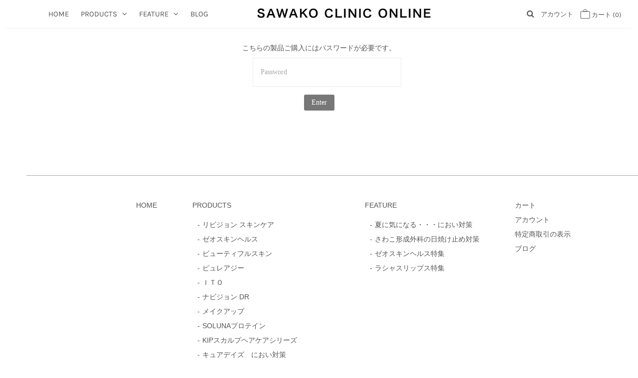

--- FILE ---
content_type: text/css
request_url: https://sawakoclinic.or.jp/cdn/shop/t/2/assets/design.scss.css?v=86593284034252035921593419974
body_size: 2711
content:
@charset "UTF-8";.header-section #top-bar{display:none}.header-section #header-wrapper{border-bottom:solid 1px #eee}.header-section #header-wrapper #logo,.header-section #header-wrapper #shopping-links{display:block!important}.header-section #header-wrapper #cart{padding-right:15px}.header-section #header-wrapper #cart li a{font-size:13px}.header-section #header-wrapper #main-nav li{font: 14px/100% \30d2\30e9\30ae\30ce\89d2\30b4  Pro W3,Hiragino Kaku Gothic Pro,\6e38\30b4\30b7\30c3\30af,Yu Gothic,\30e1\30a4\30ea\30aa,Meiryo,Osaka,Avenir Next,Verdana,sans-serif}.header-section #header-wrapper #main-nav .submenu{padding:0}.header-section #header-wrapper #main-nav .submenu li{padding:0;margin-top:-1px}.header-section #header-wrapper #main-nav .submenu li a{border:solid 1px #eee;padding:15px 25px}.header-section #mobile-header{box-shadow:0 1px 3px #0000001a}.header-section .empty-div{margin-top:56px!important}.flexslider .flex-caption h2.slide-title{font-family:\30d2\30e9\30ae\30ce\89d2\30b4  Pro W3,Hiragino Kaku Gothic Pro,\6e38\30b4\30b7\30c3\30af,Yu Gothic,\30e1\30a4\30ea\30aa,Meiryo,Osaka,Avenir Next,Verdana,sans-serif}.flexslider .flex-caption h2.slide-title img{height:auto}.flexslider .flex-caption p.caption{line-height:200%!important;letter-spacing:1px;margin-bottom:0}.shopify-section .section-title{text-transform:uppercase;font: 25px/100% \30d2\30e9\30ae\30ce\89d2\30b4  Pro W3,Hiragino Kaku Gothic Pro,\6e38\30b4\30b7\30c3\30af,Yu Gothic,\30e1\30a4\30ea\30aa,Meiryo,Osaka,Avenir Next,Verdana,sans-serif}.shopify-section .section-title:after{width:0}.shopify-section .homepage-text-promo .text-promo-content h3{margin-top:30px;font:400 21px/100% \30d2\30e9\30ae\30ce\89d2\30b4  Pro W3,Hiragino Kaku Gothic Pro,\6e38\30b4\30b7\30c3\30af,Yu Gothic,\30e1\30a4\30ea\30aa,Meiryo,Osaka,Avenir Next,Verdana,sans-serif}.shopify-section .flex-container .homepage-promo.flex-item{padding:2px}@media all and (max-width: 599px){.shopify-section .flex-container .homepage-promo.flex-item{padding:0}}.shopify-section .flex-container .homepage-promo.flex-item .caption{left:50px;top:calc(50% + 10px);transform:none;-webkit-transform:none;-ms-transform:none;-moz-transform:none;-o-transform:none}@media all and (max-width: 599px){.shopify-section .flex-container .homepage-promo.flex-item .caption{width:auto;left:20px}}.shopify-section .flex-container .homepage-promo.flex-item .caption h3{font:400 21px/100% \30d2\30e9\30ae\30ce\89d2\30b4  Pro W3,Hiragino Kaku Gothic Pro,\6e38\30b4\30b7\30c3\30af,Yu Gothic,\30e1\30a4\30ea\30aa,Meiryo,Osaka,Avenir Next,Verdana,sans-serif}@media all and (max-width: 599px){.shopify-section .flex-container .homepage-promo.flex-item .caption h3{font-size:16px}}.shopify-section .flex-container .homepage-promo.flex-item.promo-1592793474017-1 .caption{left:auto;right:50px}@media all and (max-width: 599px){.shopify-section .flex-container .homepage-promo.flex-item.promo-1592793474017-1 .caption{right:20px}}@media all and (max-width: 599px){.shopify-section .flex-container .homepage-promo.flex-item.one-half{width:100%!important}}.shopify-section.index-section .image-with-text-wrapper{background-color:#ebebeb}@media all and (max-width: 599px){.shopify-section.index-section .image-with-text-wrapper{background:none}}@media all and (max-width: 599px){.shopify-section.index-section .text_section{padding:0 30px}}@media all and (max-width: 599px){.shopify-section.index-section .text-wrapper{padding:0}}.shopify-section.index-section .text-wrapper h3{font-weight:400}@media all and (max-width: 599px){.shopify-section.index-section .text-wrapper h3{text-align:center}}.shopify-section.index-section .text-wrapper .rte p{letter-spacing:1px;line-height:200%}@media all and (max-width: 599px){.shopify-section.index-section .text-wrapper .rte p{text-align:center}}.shopify-section.index-section .text-wrapper .button{background-color:#fff;color:#535353;font-weight:400}#shopify-section-1520968043370{margin-top:100px}@media all and (max-width: 599px){#shopify-section-1520968043370{margin-top:50px}}#topics_area{margin-top:100px}#topics_area .section-title{float:none}#topics_area #rss-feeds{list-style-type:none;width:700px;max-width:100%;margin:0 auto}#topics_area #rss-feeds ul{margin:0}#topics_area #rss-feeds li{list-style-type:none;font: 14px/160% \30d2\30e9\30ae\30ce\89d2\30b4  Pro W3,Hiragino Kaku Gothic Pro,\6e38\30b4\30b7\30c3\30af,Yu Gothic,\30e1\30a4\30ea\30aa,Meiryo,Osaka,Avenir Next,Verdana,sans-serif;margin-bottom:3px}#topics_area #rss-feeds li a{background-color:#ebebeb;padding:25px;display:-webkit-box;display:-ms-flexbox;display:flex;-ms-flex-wrap:wrap;flex-wrap:wrap}#topics_area #rss-feeds li a .date{width:100px}#topics_area #rss-feeds li a .txt{width:calc(100% - 100px)}#topics_area .btn_more{text-align:center;font: 14px/100% \30d2\30e9\30ae\30ce\89d2\30b4  Pro W3,Hiragino Kaku Gothic Pro,\6e38\30b4\30b7\30c3\30af,Yu Gothic,\30e1\30a4\30ea\30aa,Meiryo,Osaka,Avenir Next,Verdana,sans-serif;margin-top:30px}#collection-page h1{font-weight:400;font-family:\30d2\30e9\30ae\30ce\89d2\30b4  Pro W3,Hiragino Kaku Gothic Pro,\6e38\30b4\30b7\30c3\30af,Yu Gothic,\30e1\30a4\30ea\30aa,Meiryo,Osaka,Avenir Next,Verdana,sans-serif}#collection-page .product-index .product-info .product-title{font: 18px/150% \30d2\30e9\30ae\30ce\89d2\30b4  Pro W3,Hiragino Kaku Gothic Pro,\6e38\30b4\30b7\30c3\30af,Yu Gothic,\30e1\30a4\30ea\30aa,Meiryo,Osaka,Avenir Next,Verdana,sans-serif;text-align:center}#collection-page .product-index .product-info .prod-price{font-size:12px;text-align:center}#thumb-slider-wrapper .product-single__thumbnails-item{border:solid 1px #eee}.product .product-bottom h1{font: 24px/150% \30d2\30e9\30ae\30ce\89d2\30b4  Pro W3,Hiragino Kaku Gothic Pro,\6e38\30b4\30b7\30c3\30af,Yu Gothic,\30e1\30a4\30ea\30aa,Meiryo,Osaka,Avenir Next,Verdana,sans-serif;margin-bottom:18px}.product .product-bottom #product-price{font: 15px/100% \30d2\30e9\30ae\30ce\89d2\30b4  Pro W3,Hiragino Kaku Gothic Pro,\6e38\30b4\30b7\30c3\30af,Yu Gothic,\30e1\30a4\30ea\30aa,Meiryo,Osaka,Avenir Next,Verdana,sans-serif;margin-bottom:25px}.product .product-bottom .product-add{margin-bottom:50px}.product .product-bottom #addToCart,.product .product-bottom .shopify-payment-button__more-options{font-weight:400}.product .product-bottom .shopify-payment-button>button.shopify-payment-button__button--hidden{visibility:visible}.product .product-bottom .shopify-payment-button>button.shopify-payment-button__button--hidden:first-child:before{content:"\8cfc\5165\306b\306f\30a2\30ab\30a6\30f3\30c8\767b\9332\304c\5fc5\8981\3067\3059\3002"}.product .product-bottom .product-accordion .product-accordion-toggle{font:600 14px/100% \30d2\30e9\30ae\30ce\89d2\30b4  Pro W3,Hiragino Kaku Gothic Pro,\6e38\30b4\30b7\30c3\30af,Yu Gothic,\30e1\30a4\30ea\30aa,Meiryo,Osaka,Avenir Next,Verdana,sans-serif;padding:20px 8px;letter-spacing:1px}.product .product-bottom .product-accordion .product-accordion-toggle svg{margin-top:-5px}.product .product-bottom .product-accordion .product-accordion-content .detail-item{margin-bottom:8px;letter-spacing:1px}.product .product-bottom .product-accordion .product-accordion-content .detail-item strong{font-weight:400}.product .product-bottom .product-accordion .rte h1,.product .product-bottom .product-accordion .rte h2,.product .product-bottom .product-accordion .rte h3,.product .product-bottom .product-accordion .rte h4,.product .product-bottom .product-accordion .rte h5,.product .product-bottom .product-accordion .rte h6{font:600 16px/100% \30d2\30e9\30ae\30ce\89d2\30b4  Pro W3,Hiragino Kaku Gothic Pro,\6e38\30b4\30b7\30c3\30af,Yu Gothic,\30e1\30a4\30ea\30aa,Meiryo,Osaka,Avenir Next,Verdana,sans-serif;margin-top:40px;margin-bottom:20px}.product .product-bottom .product-accordion .rte p{line-height:200%;letter-spacing:1px}.product .product-bottom .product-accordion .rte ul{padding-left:20px;list-style-type:disc}.product .product-bottom .product-accordion .rte ul li{list-style-type:disc;margin-bottom:8px;letter-spacing:1px;line-height:200%}.product .share-icons .fa-facebook{color:#1877f2}.product .share-icons .fa-twitter{color:#1da1f2}.product .share-icons .fa-pinterest{color:#e60023}#sticky-cart #addToCart,#sticky-cart .product-info h4{font-weight:400}#shopify-section-footer{margin-top:100px}#footer #big-footer{padding-top:50px;margin-bottom:40px;-webkit-justify-content:center;justify-content:center}@media all and (max-width: 599px){#footer #big-footer{padding-top:0;margin-bottom:30px}}#footer #big-footer .footer-block{flex-basis:auto;flex-grow:inherit}#footer #big-footer .footer-block p,#footer #big-footer .footer-block li,#footer #big-footer .footer-block h6{font: 14px/140% \30d2\30e9\30ae\30ce\89d2\30b4  Pro W3,Hiragino Kaku Gothic Pro,\6e38\30b4\30b7\30c3\30af,Yu Gothic,\30e1\30a4\30ea\30aa,Meiryo,Osaka,Avenir Next,Verdana,sans-serif;margin:0}#footer #big-footer .footer-block li{margin-bottom:10px}@media all and (max-width: 599px){#footer #big-footer .footer-block li{margin-bottom:16px}}@media all and (max-width: 599px){#footer #big-footer .footer-block .mobile-half{width:100%}}#footer #big-footer .block-1592542150947 ul,#footer #big-footer .block-1488477131265 ul{margin-top:20px;padding-left:10px}#footer #big-footer .block-1592542150947 ul li:before,#footer #big-footer .block-1488477131265 ul li:before{content:"-";margin-right:5px}@media (min-width: 980px){#footer #big-footer .footer-block+.footer-block{margin-left:6%}}#footer #bottom-footer{padding-bottom:50px;padding-top:0;margin-top:50px}@media all and (max-width: 599px){#footer #bottom-footer{margin-top:30px}}#footer #bottom-footer .footer-left .search-form{border:none;margin:0;text-align:right}#footer #bottom-footer .footer-left .search-form input[type=text]{margin:0;width:400px}@media all and (max-width: 599px){#footer #bottom-footer .footer-left .search-form input[type=text]{width:100%}}#footer #bottom-footer .footer-left .search-form .fa{color:#555}#footer #bottom-footer .footer-right .payment-methods{text-align:left;padding-left:40px}@media all and (max-width: 599px){#footer #bottom-footer .footer-right .payment-methods{text-align:center;padding:0}}.foot_bnr{clear:both}.foot_bnr img{width:332px}@media all and (max-width: 599px){.foot_bnr img{width:100%}}@media all and (max-width: 599px){#logo img{padding:0;max-width:200px}}@media all and (max-width: 599px){#mobile-header #logo.center{left:38%!important}}#page{padding-bottom:0}#page h1,#page h2,#page h3{text-align:center;font-weight:400;font-family:\30d2\30e9\30ae\30ce\89d2\30b4  Pro W3,Hiragino Kaku Gothic Pro,\6e38\30b4\30b7\30c3\30af,Yu Gothic,\30e1\30a4\30ea\30aa,Meiryo,Osaka,Avenir Next,Verdana,sans-serif}#page .c_red{color:#f48585;line-height:140%}#page .c_red .size_s{font-size:14px}#page .view_sp{display:none}@media all and (max-width: 599px){#page .view_sp{display:block}}#page p,#page li,#page dt,#page dd{font-family:\30d2\30e9\30ae\30ce\89d2\30b4  Pro W3,Hiragino Kaku Gothic Pro,\6e38\30b4\30b7\30c3\30af,Yu Gothic,\30e1\30a4\30ea\30aa,Meiryo,Osaka,Avenir Next,Verdana,sans-serif;font-size:15px;line-height:200%;letter-spacing:1px}#page .flex{display:-webkit-box;display:-ms-flexbox;display:flex}#page .flex.wrap{-ms-flex-wrap:wrap;flex-wrap:wrap}#page .flex.center{-webkit-box-align:center;-ms-flex-align:center;align-items:center}#page section{margin:100px 0}@media all and (max-width: 599px){#page section{margin:60px 0}}#page .container{width:1000px;max-width:100%;margin:0 auto}#page .t_center{text-align:center}#page .ze_first{background:url(/cdn/shop/files/ze01_2x_66d45599-23e1-4b60-bfbb-ccada049d261.jpg?v=1593068602) no-repeat center right #e5e7e7;background-size:cover;padding:50px}@media all and (max-width: 599px){#page .ze_first{background:url(/cdn/shop/files/2060.jpg?v=1593079737) no-repeat center right #e5e7e7;background-size:cover;padding:0;height:65vh;margin-bottom:70vh}}#page .ze_first .ze_first_inner{background-color:#fffc;display:inline-block;padding:50px}@media all and (max-width: 599px){#page .ze_first .ze_first_inner{padding:30px 10px;margin-top:65vh}}#page .ze_first .logo{margin-bottom:30px}#page .ze_first .logo img{height:auto}#page .ze_first .no1{font: 24px/160% \30d2\30e9\30ae\30ce\89d2\30b4  Pro W3,Hiragino Kaku Gothic Pro,\6e38\30b4\30b7\30c3\30af,Yu Gothic,\30e1\30a4\30ea\30aa,Meiryo,Osaka,Avenir Next,Verdana,sans-serif;color:#244d91}@media all and (max-width: 599px){#page .ze_first .no1{font-size:5.2vw}}#page .ze_first .txt_reserve{font: 16px/160% \30d2\30e9\30ae\30ce\89d2\30b4  Pro W3,Hiragino Kaku Gothic Pro,\6e38\30b4\30b7\30c3\30af,Yu Gothic,\30e1\30a4\30ea\30aa,Meiryo,Osaka,Avenir Next,Verdana,sans-serif;margin-bottom:40px}#page .ze_first .btns .btn{line-height:150%;text-align:left}#page .ze_first .btns .btn.tel{font-size:16px;margin-bottom:10px;color:#244d91}@media all and (max-width: 599px){#page .ze_first .btns .btn.tel{display:block}#page .ze_first .btns .btn.tel .txt{display:block;text-align:center}#page .ze_first .btns .btn.tel .txt br{display:none}}#page .ze_first .btns .btn.tel a{font: 44px/100% arial,Verdana;margin-left:20px;letter-spacing:1px;color:#244d91}@media all and (max-width: 599px){#page .ze_first .btns .btn.tel a{font-size:12vw}}#page .ze_first .btns .btn.mail a{border:solid 1px #244d91;display:block;padding:10px;text-align:center;color:#244d91}#page #area_z_what .flex,#page #area_z_sideeffects .flex,#page #area_lu_what .flex{-webkit-box-orient:horizontal;-webkit-box-direction:reverse;-ms-flex-direction:row-reverse;flex-direction:row-reverse}@media all and (max-width: 599px){#page #area_z_what .flex,#page #area_z_sideeffects .flex,#page #area_lu_what .flex{display:block}}#page #area_z_what .thumb,#page #area_z_sideeffects .thumb,#page #area_lu_what .thumb{width:500px}@media all and (max-width: 599px){#page #area_z_what .thumb,#page #area_z_sideeffects .thumb,#page #area_lu_what .thumb{width:100%}}#page #area_z_what p,#page #area_z_sideeffects p,#page #area_lu_what p{width:calc(100% - 500px);padding-right:30px;letter-spacing:2px}@media all and (max-width: 599px){#page #area_z_what p,#page #area_z_sideeffects p,#page #area_lu_what p{width:100%;padding:20px 0 0}}#page #area_z_constitution h3{background-color:#eee;font: 18px/100% \30d2\30e9\30ae\30ce\89d2\30b4  Pro W3,Hiragino Kaku Gothic Pro,\6e38\30b4\30b7\30c3\30af,Yu Gothic,\30e1\30a4\30ea\30aa,Meiryo,Osaka,Avenir Next,Verdana,sans-serif;padding:14px 0;margin-bottom:25px}@media all and (max-width: 599px){#page #area_z_constitution .items{display:block}}#page #area_z_constitution .items .item{width:50%;margin-bottom:20px}@media all and (max-width: 599px){#page #area_z_constitution .items .item{width:100%}}#page #area_z_constitution .items .item .thumb{width:180px}@media all and (max-width: 599px){#page #area_z_constitution .items .item .thumb{width:120px}}#page #area_z_constitution .items .item .thumb img{border:solid 1px #eee;vertical-align:bottom}#page #area_z_constitution .items .item .thumb .noimage{width:180px;height:180px;background-color:#efefef;-webkit-justify-content:center;justify-content:center}@media all and (max-width: 599px){#page #area_z_constitution .items .item .thumb .noimage{width:120px;height:120px}}#page #area_z_constitution .items .item .txt{width:calc(100% - 180px);padding:0 20px}@media all and (max-width: 599px){#page #area_z_constitution .items .item .txt{width:calc(100% - 120px);padding:0 0 0 15px}}#page #area_z_constitution .items .item h4{text-align:left;font: 16px/160% \30d2\30e9\30ae\30ce\89d2\30b4  Pro W3,Hiragino Kaku Gothic Pro,\6e38\30b4\30b7\30c3\30af,Yu Gothic,\30e1\30a4\30ea\30aa,Meiryo,Osaka,Avenir Next,Verdana,sans-serif;margin:0;color:#244d91}#page #area_z_constitution .items .item p{text-align:left;font-size:14px}#page #area_z_recommend .thumbnail{text-align:center;margin-bottom:30px}#page #area_z_recommend .thumbnail img{max-width:100%;height:auto}#page #area_z_recommend ul{-webkit-justify-content:center;justify-content:center;margin-top:25px}@media all and (max-width: 599px){#page #area_z_recommend ul{display:block}}#page #area_z_recommend ul li{width:calc(100% / 3 - 10px);list-style-type:none;text-align:center;border:solid 1px #eee;margin:5px;font-family:\6e38\660e\671d\4f53,Yu Mincho,YuMincho,\30d2\30e9\30ae\30ce\660e\671d  Pro W3,Hiragino Mincho Pro,serif,\ff2d\ff33  \ff30\660e\671d,MS PMincho;padding:15px 0}@media all and (max-width: 599px){#page #area_z_recommend ul li{width:100%;margin:0 0 5px}}#page #area_z_recommend ul li.flex{-webkit-justify-content:center;justify-content:center}#page #area_z_combination .thumbnail{text-align:center;margin-bottom:30px}#page #area_z_combination .thumbnail img{max-width:100%;height:auto}#page #area_z_combination .block_comb{margin-bottom:50px}#page #area_z_combination h3{color:#244d91;font: 20px/150% \30d2\30e9\30ae\30ce\89d2\30b4  Pro W3,Hiragino Kaku Gothic Pro,\6e38\30b4\30b7\30c3\30af,Yu Gothic,\30e1\30a4\30ea\30aa,Meiryo,Osaka,Avenir Next,Verdana,sans-serif;margin-bottom:10px;text-align:left}#page #area_z_combination table{border-collapse:collapse;border-spacing:0;margin-top:25px}@media all and (max-width: 599px){#page #area_z_combination table{display:block}}#page #area_z_combination table th,#page #area_z_combination table td{font: 16px/160% \30d2\30e9\30ae\30ce\89d2\30b4  Pro W3,Hiragino Kaku Gothic Pro,\6e38\30b4\30b7\30c3\30af,Yu Gothic,\30e1\30a4\30ea\30aa,Meiryo,Osaka,Avenir Next,Verdana,sans-serif;border:1px solid #a9a9a9;padding:15px 30px}@media all and (max-width: 599px){#page #area_z_combination table th,#page #area_z_combination table td{display:block;margin-top:-1px;padding:15px}}#page #area_z_combination table th{background-color:#eee}#page #area_z_faq{margin-bottom:0}#page #area_z_faq dt{color:#244d91;font: 20px/150% \30d2\30e9\30ae\30ce\89d2\30b4  Pro W3,Hiragino Kaku Gothic Pro,\6e38\30b4\30b7\30c3\30af,Yu Gothic,\30e1\30a4\30ea\30aa,Meiryo,Osaka,Avenir Next,Verdana,sans-serif;padding:30px 30px 8px;margin:0;background-color:#eee}@media all and (max-width: 599px){#page #area_z_faq dt{font-size:18px;padding:20px 20px 8px}}#page #area_z_faq dd{margin-bottom:30px;background-color:#eee;padding:0 30px 30px}@media all and (max-width: 599px){#page #area_z_faq dd{padding:0 20px 20px;font-size:14px;margin-bottom:15px}}#page #area_z_faq dd.mb0{margin-bottom:0}#page .lu_first{background:url(/cdn/shop/files/lu03.jpg?v=1593086438) no-repeat center right #e5e7e7;background-size:cover;padding:50px;text-align:right}@media all and (max-width: 599px){#page .lu_first{background:url(/cdn/shop/files/sss9.jpg?v=1593092137) no-repeat center right #e5e7e7;background-size:cover;padding:0;height:65vh;margin-bottom:50vh}}#page .lu_first .lu_first_inner{background-color:#fffc;display:inline-block;padding:50px}@media all and (max-width: 599px){#page .lu_first .lu_first_inner{padding:30px 10px;margin-top:65vh}}#page .lu_first .logo{margin-bottom:30px}#page .lu_first .logo img{height:auto}#page .lu_first .no1{font: 24px/160% \30d2\30e9\30ae\30ce\89d2\30b4  Pro W3,Hiragino Kaku Gothic Pro,\6e38\30b4\30b7\30c3\30af,Yu Gothic,\30e1\30a4\30ea\30aa,Meiryo,Osaka,Avenir Next,Verdana,sans-serif;color:#244d91}@media all and (max-width: 599px){#page .lu_first .no1{font-size:4.5vw;text-align:left}}#page .lu_first .txt_reserve{font: 16px/160% \30d2\30e9\30ae\30ce\89d2\30b4  Pro W3,Hiragino Kaku Gothic Pro,\6e38\30b4\30b7\30c3\30af,Yu Gothic,\30e1\30a4\30ea\30aa,Meiryo,Osaka,Avenir Next,Verdana,sans-serif;margin-bottom:40px}#page .lu_first .btns .btn{line-height:150%;text-align:left}#page .lu_first .btns .btn.tel{font-size:16px;margin-bottom:10px;color:#244d91}@media all and (max-width: 599px){#page .lu_first .btns .btn.tel{display:block}#page .lu_first .btns .btn.tel .txt{display:block;text-align:center}#page .lu_first .btns .btn.tel .txt br{display:none}}#page .lu_first .btns .btn.tel a{font: 44px/100% arial,Verdana;margin-left:20px;letter-spacing:1px;color:#244d91}@media all and (max-width: 599px){#page .lu_first .btns .btn.tel a{font-size:12vw}}#page .lu_first .btns .btn.mail a{border:solid 1px #244d91;display:block;padding:10px;text-align:center;color:#244d91}#page #area_lu_effects .items{-webkit-justify-content:center;justify-content:center;margin-top:25px}#page #area_lu_effects .items .item{width:300px;height:300px;margin:0 8px;background-color:#f4858566;border-radius:150px;padding:0 25px}@media all and (max-width: 599px){#page #area_lu_effects .items .item{border-radius:20px;width:100%;height:auto;margin:0 0 10px;padding:20px 20px 15px}}#page #area_lu_effects .items .item h4{text-align:center;font:700 20px/160% \30d2\30e9\30ae\30ce\89d2\30b4  Pro W3,Hiragino Kaku Gothic Pro,\6e38\30b4\30b7\30c3\30af,Yu Gothic,\30e1\30a4\30ea\30aa,Meiryo,Osaka,Avenir Next,Verdana,sans-serif;margin:0}@media all and (max-width: 599px){#page #area_lu_effects .items .item h4{font-size:18px}}#page #area_lu_effects .items .item p{text-align:center;font-size:14px}@media all and (max-width: 599px){#page #area_lu_effects .items .item p{font-size:13px}}#page #area_lu_component table{border-collapse:collapse;border-spacing:0;margin-top:25px}@media all and (max-width: 599px){#page #area_lu_component table{display:block}}#page #area_lu_component table th,#page #area_lu_component table td{font: 16px/160% \30d2\30e9\30ae\30ce\89d2\30b4  Pro W3,Hiragino Kaku Gothic Pro,\6e38\30b4\30b7\30c3\30af,Yu Gothic,\30e1\30a4\30ea\30aa,Meiryo,Osaka,Avenir Next,Verdana,sans-serif;border:1px solid #a9a9a9;padding:15px 30px}@media all and (max-width: 599px){#page #area_lu_component table th,#page #area_lu_component table td{display:block;margin-top:-1px;padding:15px}}#page #area_lu_component table th{background-color:#eee}#page #area_lu_constitution .flex{-webkit-justify-content:center;justify-content:center}#page #area_lu_constitution .thumb{margin-right:40px}#page #area_lu_constitution ul li{list-style-type:none;font-size:18px}@media all and (max-width: 599px){#page #area_lu_constitution ul li{font-size:16px;position:relative;padding-left:22px}}#page #area_lu_constitution ul i{margin-right:8px}@media all and (max-width: 599px){#page #area_lu_constitution ul i{position:absolute;top:6px;left:0}}#page #area_lu_colors .thumb_colors{width:690px;max-width:100%;margin:0 auto 100px}#page #area_lu_colors .thumb_colors img{height:auto}#page #area_lu_colors .thumb_colors ul{padding-left:40px}@media all and (max-width: 599px){#page #area_lu_colors .thumb_colors ul{padding:10px 0 0 10px}}#page #area_lu_colors .thumb_colors li{list-style-type:none;font-size:13px;color:#999}@media all and (max-width: 599px){#page #area_lu_colors .items{display:block}}#page #area_lu_colors .items .item{width:50%;margin-bottom:20px}@media all and (max-width: 599px){#page #area_lu_colors .items .item{width:100%}}#page #area_lu_colors .items .item .thumb{width:83px}@media all and (max-width: 599px){#page #area_lu_colors .items .item .thumb{width:120px}}#page #area_lu_colors .items .item .thumb img{vertical-align:bottom}#page #area_lu_colors .items .item .thumb .noimage{width:83px;height:83px;background-color:#efefef;-webkit-justify-content:center;justify-content:center}#page #area_lu_colors .items .item .txt{width:calc(100% - 83px);padding:0 20px}@media all and (max-width: 599px){#page #area_lu_colors .items .item .txt{width:calc(100% - 120px);padding:0 0 0 15px}}#page #area_lu_colors .items .item h4{text-align:left;font: 16px/160% \30d2\30e9\30ae\30ce\89d2\30b4  Pro W3,Hiragino Kaku Gothic Pro,\6e38\30b4\30b7\30c3\30af,Yu Gothic,\30e1\30a4\30ea\30aa,Meiryo,Osaka,Avenir Next,Verdana,sans-serif;margin:0;color:#244d91}#page #area_lu_colors .items .item p{text-align:left;font-size:14px}#page #area_lu_sideeffects .thumbnail{text-align:center;margin-bottom:30px}#page #area_lu_sideeffects .thumbnail img{max-width:100%;height:auto}#page #area_lu_sideeffects .flex{-webkit-justify-content:center;justify-content:center}#page #area_lu_sideeffects li{list-style-type:none;text-indent:-1em;margin-left:1em}#page .bnr_hyaluronic{text-align:center;margin-top:50px;font-size:18px;line-height:100%}@media all and (max-width: 599px){#page .bnr_hyaluronic{line-height:140%;font-size:16px}}#page .bnr_hyaluronic a{display:inline-block;color:#f48585;border:solid 1px #f48585;padding:20px 30px 20px 40px;border-radius:50px}#page .bnr_hyaluronic i{margin-left:20px;font-size:20px}@media all and (max-width: 599px){#page .bnr_hyaluronic i{margin-left:10px}}.shopify-policy__container .shopify-policy__title{margin-bottom:50px}.shopify-policy__container .shopify-policy__title h1{font-weight:400}.shopify-policy__container .shopify-policy__body h2{font: 20px/100% \30d2\30e9\30ae\30ce\89d2\30b4  Pro W3,Hiragino Kaku Gothic Pro,\6e38\30b4\30b7\30c3\30af,Yu Gothic,\30e1\30a4\30ea\30aa,Meiryo,Osaka,Avenir Next,Verdana,sans-serif;margin:3rem 0 1rem}.shopify-policy__container .shopify-policy__body p{font: 15px/200% \30d2\30e9\30ae\30ce\89d2\30b4  Pro W3,Hiragino Kaku Gothic Pro,\6e38\30b4\30b7\30c3\30af,Yu Gothic,\30e1\30a4\30ea\30aa,Meiryo,Osaka,Avenir Next,Verdana,sans-serif}
/*# sourceMappingURL=/cdn/shop/t/2/assets/design.scss.css.map?v=86593284034252035921593419974 */


--- FILE ---
content_type: text/plain
request_url: https://www.google-analytics.com/j/collect?v=1&_v=j102&a=260779026&t=pageview&_s=1&dl=https%3A%2F%2Fsawakoclinic.or.jp%2Fblogs%2F%25E3%2583%258B%25E3%2583%25A5%25E3%2583%25BC%25E3%2582%25B9&ul=en-us%40posix&dt=%E3%83%8B%E3%83%A5%E3%83%BC%E3%82%B9%20%E2%80%93%20sawakoclinic&sr=1280x720&vp=1280x720&_u=YGBAiEABBAAAACAAI~&jid=1100915781&gjid=506598313&cid=1724676344.1769275355&tid=UA-16707463-1&_gid=1611467837.1769275355&_slc=1&gtm=45He61m0n81MWZCFWTv831172593za200zd831172593&gcd=13l3l3l3l1l1&dma=0&tag_exp=103116026~103200004~104527907~104528501~104684208~104684211~105391253~115495940~115938466~115938469~116185179~116185180~116682875~117041587~117223558&z=629020780
body_size: -451
content:
2,cG-CDD7FB5NDT